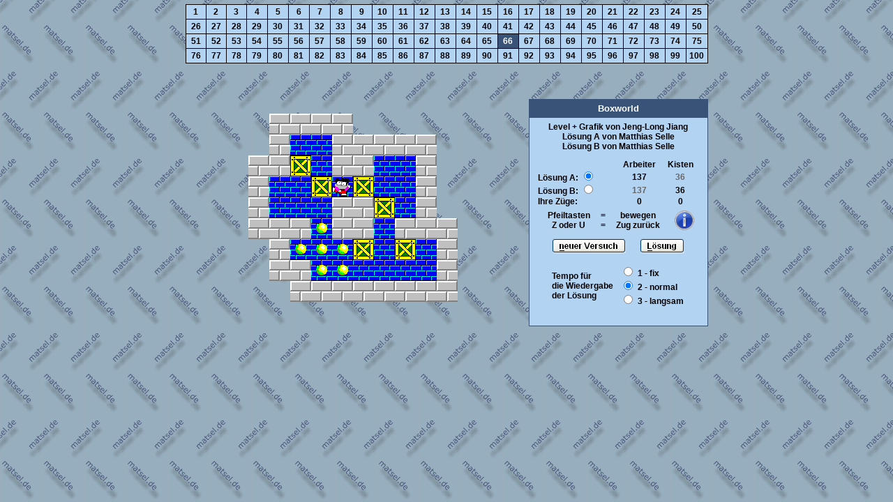

--- FILE ---
content_type: text/html
request_url: http://www.boxworld.matsel.de/daten/deutsch/66.htm
body_size: 376
content:
<html>
<head>
<title>Boxworld</title>
<link rel="stylesheet" href="../style.css" type="text/css">
<script language="JavaScript" src="../deutsch.js"></script>
<script language="JavaScript" src="../66.js"></script>

<script language="JavaScript" src="../boxworld.js"></script>
<script>
var level = 66;
function init()
{
schritt=0; weg="0";
feld = Array(
0,0,0,0,0,0,0,0,0,0,0,0,0,0,0,0,0,0,0,0,0,0,0,0,0,0,0,0,0,0,0,0,0,0,0,0,1,1,1,1,0,0,0,0,0,0,0,0,0,0,0,0,1,2,2,1,1,1,1,1,0,0,0,0,0,0,0,1,1,3,2,1,1,2,2,1,0,0,0,0,0,0,0,1,2,2,3,5,3,2,2,1,0,0,0,0,0,0,0,1,2,2,2,1,1,3,2,1,0,0,0,0,0,0,0,1,1,1,7,1,1,2,1,1,1,0,0,0,0,0,0,0,1,7,7,7,3,2,3,2,1,0,0,0,0,0,0,0,1,1,7,7,2,2,2,2,1,0,0,0,0,0,0,0,0,1,1,1,1,1,1,1,1,0,0,0,0,0,0,0,0,0,0,0,0,0,0,0,0,0,0,0,0,0,0,0,0,0,0,0,0,0,0,0,0,0,0,0,0,0,0,0,0,0,0,0,0,0,0,0,0,0,0,0
);
}
</script>
</head>
<body background="bg.gif" leftmargin="0" marginwidth="0" topmargin="0" marginheight="0">
<script>boxworld();</script>
</body>
</html>

--- FILE ---
content_type: text/css
request_url: http://www.boxworld.matsel.de/daten/style.css
body_size: 1286
content:
a.box         { font-size:9pt; font-family:Arial, serif; font-weight:bold; }
a.box:link    { color:#000000; text-decoration:none; }
a.box:visited { color:#000000; text-decoration:none; }
a.box:hover   { color:#CC0000; text-decoration:none; }
a.box:active  { color:#000000; text-decoration:none; }

p.normal { font-size:10pt; font-family:Arial; color:#000000;
text-decoration:none; font-weight: normal;}

p.box { font-size:9pt; font-family:Arial, serif; color:#FFFFFF;
text-decoration:none; font-weight: bold;  background-color:#385278;}

p.klein { font-size:9pt; font-family:Arial, serif; color:#000000;
text-decoration:none; font-weight: bold;}

a.normal         { font-size:10pt; font-family:arial;}
a.normal:visited { font-weight: normal; color:#000000; text-decoration:underline;}
a.normal:link    { font-weight: normal; color:#000000; text-decoration:underline;}
a.normal:hover   { font-weight: normal; color:#CC0000; text-decoration:none;}
a.normal:active  { font-weight: normal; color:#000000; text-decoration:underline;}

td.reli   {	border-left-style: solid;
		border-right-style: solid;
		border-color: #385278;
		border-width: 1; }

td.ureli  {	border-left-style: solid;
		border-right-style: solid;
		border-bottom-style: solid;
		border-color: #385278;
		border-width: 1; }

--- FILE ---
content_type: text/javascript
request_url: http://www.boxworld.matsel.de/daten/66.js
body_size: 669
content:
var autor="";
var schubser=36;
var loesung=new Array(
0,4,1,1,1,1,3,3,3,2,4,4,1,3,3,3,3,2,4,4,2,2,3,2,2,4,1,1,1,1,3,1,4,4,4,2,4,2,2,2,3,3,4,4,1,1,1,3,1,3,3,2,2,2,3,2,2,4,1,1,1,1,2,2,2,4,4,4,1,4,4,2,3,3,2,2,4,1,1,3,1,1,1,3,1,3,3,2,2,2,2,4,4,3,3,1,1,1,1,4,4,2,4,2,2,2,4,4,1,3,2,3,1,1,2,4,2,2,2,3,1,1,1,2,3,3,3,1,1,1,4,3,3,3,1,4,4,4
);

var autorB="";
var schubserB=36;
var loesungB=new Array(
0,4,1,1,1,1,3,3,3,2,4,4,1,3,3,3,3,2,4,4,2,2,3,2,2,4,1,1,1,1,3,1,4,4,4,2,4,2,2,2,3,3,4,4,1,1,1,3,1,3,3,2,2,2,3,2,2,4,1,1,1,1,2,2,2,4,4,4,1,4,4,2,3,3,2,2,4,1,1,3,1,1,1,3,1,3,3,2,2,2,2,4,4,3,3,1,1,1,1,4,4,2,4,2,2,2,4,4,1,3,2,3,1,1,2,4,2,2,2,3,1,1,1,2,3,3,3,1,1,1,4,3,3,3,1,4,4,4
);

--- FILE ---
content_type: text/javascript
request_url: http://www.boxworld.matsel.de/daten/deutsch.js
body_size: 1683
content:
var text01 = "Ihre Lösung ist genauso gut wie der gespeicherte Lösungsweg.";
var text02 = "Gut gemacht, aber es gibt bereits eine bessere Lösung.";
var text03 = "Ganz klasse! Ihre Lösung ist neuer Rekord!";
var text04 = "Sie können mir bei der Verbesserung der Boxworld-Lösungen helfen.";
var text05 = "Dafür senden Sie mir bitte Ihre Lösung!";
var text06 = "(Die folgenden beiden Felder können leer bleiben.)";
var text07 = "Name und/oder Link für die Bestenliste:";
var text08 = "Lösung Senden";
var text09 = "(Internet-Verbindung erforderlich)";
var text10 = "Vielen Dank!";
var text11 = "Zurück zum Spiel";
var text12 = "Level + Grafik von";
var text13 = "Java-Script von";
var text14 = "Lösung A von";
var text14B = "Lösung B von";
var text15 = "Arbeiter";
var text16 = "Kisten";
var text17 = "Lösung A:";
var text17B = "Lösung B:";
var text18 = "Ihre Züge:";

var text19 = "Pfeiltasten";
var text20 = "bewegen";

var text21 = "Hilfe / Informationen";

var text22 = "Z oder U";
var text23 = "Zug zurück";

var text24 = "1 - fix";
var text25 = "2 - normal";
var text26 = "3 - langsam";

var text27 = "Tempo für";
var text28 = "die Wiedergabe";
var text29 = "der Lösung";

var text30 = "zuletzt geschafftes Level:";

var text31 = "Es können nur die letzten";
var text32 = "Züge zurückgenommen werden.";

var text33 = "neuer Versuch";
var text34 = "Lösung";
var text35 = "Mailadresse (wird nicht veröffentlicht):"

var text36 = "Hoch";
var text37 = "Runter";
var text38 = "Rechts";
var text39 = "Links";
var text40 = "Lösung für Level";
var text41 = "Level";
var text42 = "von";
var text43 = "Möchten Sie das aktuelle Spiel beenden und die Lösung abspielen?";

var language = "DE";

--- FILE ---
content_type: text/javascript
request_url: http://www.boxworld.matsel.de/daten/boxworld.js
body_size: 31991
content:
//////////////////////////////////////////////////////////////////////
//////  Wenn schon nicht das Spiel selbst, so sind doch zumindest  ///
/////  dieses Script, alle ursprünglichen Lösungen und            ////
////  viele der aktuellen Lösungen von mir selbst erdacht.       /////
///  Letzte Änderung: November 2011, www.boxworld.matsel.de     //////
//  Copyright by Matthias Selle, box_world@matsel.de           ///////
//////////////////////////////////////////////////////////////////////

// Inzwischen sind mir diverse Vereinfachungen für diesen Code eingefallen.
// Die Funktionen undo() und speichern() bräuchte man z.B. gar nicht.
// Weil aber alles funktioniert und mir die Optimierung zu aufwändig ist, bleibt alles so.

var debug=2;				// 0 - kein Mitschreiben der Lösung
					// 1 - Mitschreiben der Lösung in Textfeld
					// 2 - stilles Mitschreiben der Lösung und bei Bedarf Anzeige Web-Link
var zugzahl=1000;			// Anzahl der Züge, die man zurücknehmen kann
var undos=0;				// Anzahl der bereits gespeicherten Undo-Züge
var max=100;				// Anzahl der fertiggestellten Level
var letzter_zug=new Array();		// Array für die Speicherung der Undo-Züge
var weg="0";				// String für den mitgeschriebenen Lösungsweg
var tempo=new Array(100, 250, 400, 1);	// Tempo (fix, normal, langsam, extrem) für die Wiedergabe der Lösung
var turbo=0;				// Turbo ein- / ausschalten
var aktiv=0;				// Abfrage, ob Autoplay bereits läuft
var schritt=0;				// Schrittzähler für Autoplay
var loesungAB=new Array()		// Variable zur Aufnahme von Lösung A oder B
var feld = new Array();			// Array für das Spielfeld (16 mal 14)
var userzuege=0;			// Variable zum Zählen der Züge
var boxzuege=0;				// Variable zum Zählen der Kistenbewegungen
var demomodus=0;			// Variable für den Demomodus (Dauerplay)
ba=new Image(); ba.src="4.gif";		// Preload für Onlineversion
// Wenn man die folgende Zeile nicht auskommentiert,
// wird das Männchen in der compilierten Version nicht animiert angezeigt,
// wenn es auf einem Ziel steht???
//bd=new Image(); bd.src="6.gif";		// Preload für Onlineversion
bb=new Image(); bb.src="5.gif";		// Preload für Onlineversion
bc=new Image(); bc.src="r.gif";		// Preload für Onlineversion

// Variablen für das Spielfeld
var black  = 0; // Leerzeichen	Hintergrund
var mauer  = 1; // #		Mauer
var leer   = 2; // Leerzeichen	Leeres Spielfeld
var kiste  = 3; // $		Kiste
var kistez = 4;	// *		Kiste steht auf Ziel
var mann   = 5; // @		Arbeiter
var mannz  = 6;	// +		Arbeiter steht auf Ziel
var ziel   = 7; // .		Ziel

// Diese Funktion gibt den Levelaufbau im austauschbaren XSB-Format aus.
function xsb()
{
	var zeilenanfang;
	var zeilenende;
	var inhalt=0;
	var standard="<html>\n<head>\n<style>\np { font-size:12pt; font-family:Arial; color:#000000; text-decoration:none; font-weight: normal; } pre { font-size:14pt; color:#000000; text-decoration:none; font-weight: normal; }\n</style>\n<body background=\"bg.gif\" text=\"black\" link=\"blue\" vlink=\"blue\" alink=\"blue\">\n<table align=\"center\" width=\"650\" border=\"0\" cellpadding=\"0\" cellspacing=\"15\" bgcolor=\"white\">\n<tr>\n<td width=\"650\">\n<p>\n; Boxworld "+text42+" Jeng-Long Jiang<br>; "+text41+" "+level+" - XSB-Format</p>\n<pre>";

	// Zeilenanfang bestimmen
	anfang: for(zeilenanfang=1; zeilenanfang<=14; zeilenanfang++)
	{
		for(y=0; y<=15; y++)
			if(feld[zeilenanfang*16-16+y]!=0)
				break anfang;
	}

	// Zeilenende bestimmen
	ende: for(zeilenende=14; zeilenende>=1; zeilenende--)
	{
		for(y=0; y<=15; y++)
			if(feld[zeilenende*16-16+y]!=0)
				break ende;
	}

	// unnötige Leerzeichen am Ende löschen
	for(zeile=zeilenanfang; zeile<=zeilenende; zeile++)
	{
		for(y=15; y>=0; y--)
		{
			if(feld[zeile*16-16+y]==0) feld[zeile*16-16+y]=8;
			else break;
		}
	}

	// unnötige Leerzeichen am Anfang löschen
	for(y=0; y<=15; y++)
	{
		for(zeile=zeilenanfang; zeile<=zeilenende; zeile++)
			if(feld[zeile*16-16+y]==mauer) inhalt=1;
		if(!inhalt)
		{
			for(zeile=zeilenanfang; zeile<=zeilenende; zeile++)
				feld[zeile*16-16+y]=8;
		}
		else break;
	}

	// Format umwandeln
	for(zeile=zeilenanfang; zeile<=zeilenende; zeile++)
	{
		for(y=0; y<=15; y++)
		{
			switch(feld[zeile*16-16+y])
			{
				case 0:
				case 2:
					standard=standard+" ";
				break;

				case 1:
					standard=standard+"#";
				break;

				case 3:
					standard=standard+"$";
				break;

				case 4:
					standard=standard+"*";
				break;

				case 5:
					standard=standard+"@";
				break;

				case 6:
					standard=standard+"+";
				break;

				case 7:
					standard=standard+".";
				break;
			}
		}
		standard=standard+"\n";
	}
	standard=standard+"</pre>\n<p><a href=\"javascript:history.back();\">"+text11+"</a></p></td></tr></table></body></html>";
	document.write(standard);
}

// Highscores farbig anzeigen, wenn neuer Rekord nicht mehr möglich ist.
// Grafik anzeigen, wenn Demomodus eingeschaltet ist.
function optik()
{
	var hell="C66B6B";
	var dunkel="CC0000";
	var x=0;

	//Lösung A testen
	if(loesung.length>0)
	{
		if(document.steps.anz.value>loesung.length-1 || (document.steps.anz.value==loesung.length-1 && schubser<=document.steps.bmove.value) || (document.steps.anz.value>loesung.length-3 && document.steps.bmove.value>=schubser-1) || (document.steps.anz.value==loesung.length-1 && !test()))
		{
			document.steps.aarbeiter.style.color=dunkel;
			document.steps.aboxen.style.color=hell;
		}
		else
		{
			document.steps.aboxen.style.color="666666";
			document.steps.aarbeiter.style.color="000000";
		}
	}

	//Lösung B testen
	if(loesungB.length>0)
	{
		if(schubserB<document.steps.bmove.value || (schubserB==document.steps.bmove.value && document.steps.anz.value>=loesungB.length-1) || (document.steps.bmove.value==schubserB-1 && document.steps.anz.value>=loesungB.length-2) || (document.steps.bmove.value==schubserB && !test()))
		{
			document.steps.barbeiter.style.color=hell;
			document.steps.bboxen.style.color=dunkel;
		}
		else
		{
			document.steps.barbeiter.style.color="666666";
			document.steps.bboxen.style.color="000000";
		}
	}

	//Demomodus
	for(x=0; x<=223; x++)
		if(feld[x]==mauer)
			break;
	if(demomodus)
		document.getElementById(x).src = "r.gif";
	else
		document.getElementById(x).src = "1.gif";
}

// Funktion für "Zug zurück"
function undo()
{
	var x=userzuege;
	// Gibt es Züge zum zurücknehmen?
	if (undos==0)
	{
		if (document.steps.anz.value!=0)	// Textmeldung soll nur erscheinen, wenn man nicht auf Startposition ist.
			alert(text31+" "+zugzahl+" "+text32);
		return;
	}

	while(x>zugzahl) x-=zugzahl;

	position=(x*7)-7;

	for(x=0; x<=2; x++)
	{
		feld[letzter_zug[position+x]] = letzter_zug[position+x+3];	// Letzten Zug zurückschreiben
		document.getElementById(letzter_zug[position+x]).src = letzter_zug[position+x+3]+".gif";
	}
	undos--;
	userzuege--;
	document.steps.anz.value=userzuege;
	boxzuege-=letzter_zug[position+6];
	document.steps.bmove.value=boxzuege;
	if(debug!=0) weg=weg.substring(0,weg.length-2);	// Löscht den zuletzt aufgezeichneten Schritt des Lösungsweges.
	if(debug==1) document.form.text.value=weg;
}

// speichert den Zustand, bevor ein Zug ausgeführt wird
// a bis c sind Positionen des Spielfeldes
// bm gibt an, ob bei dem Zug eine Kiste verschoben wurde
function speichern(a,b,c,bm)
{
	var x=userzuege;
	while(x>zugzahl) x-=zugzahl;
	if(undos<zugzahl) undos++;
	position=(x*7)-7;
	letzter_zug[(x*7)-7]=a;
	letzter_zug[(x*7)-6]=b;
	letzter_zug[(x*7)-5]=c;
	letzter_zug[(x*7)-4]=feld[a];
	letzter_zug[(x*7)-3]=feld[b];
	letzter_zug[(x*7)-2]=feld[c];
	letzter_zug[(x*7)-1]=bm;
}

// Funktionen zum Setzen von Optionspunkten
function check(x)
{
	document.tempi.vmax[x].checked=1;
}

function solcheck(x)
{
	document.steps.AB[x].checked=1;
}

// Funktion zum Anzeigen der Lösung
function loesen()
{
	// Sicherheitsabfrage, falls man irrtümlich auf T statt auf Z gedrückt hat. (Ist mir oft passiert.)
	if(undos!=0 && !demomodus && !test() && !aktiv)
	{
		antwort = confirm(text43);
		if(antwort==false)
		{
			return;
		}
	}
	if(loesung.length==0 || loesungB.length==0)
	{
		alert("Für dieses Level ist keine Lösung gespeichert.");
		return;
	}
	if(aktiv) return;	// Wenn Autoplay bereits läuft, dann abbrechen

	if(document.steps.AB[0].checked)	loesungAB=loesung;
	else					loesungAB=loesungB;

	userzuege=0;
	document.steps.anz.value=0;
	boxzuege=0;
	document.steps.bmove.value=0;
	for(x=0; x<=(zugzahl*7)-1; x++)  letzter_zug[x]=0;	// Gespeicherte Undo-Züge löschen
	init();
	display();
	playback();
}

// Funktion zur Wiedergabe der einzelnen Züge der Lösung
function playback()
{
	var extrapause=0;
	var x=0;
	aktiv=1;
	if(document.tempi.vmax[0].checked) x=0;
	if(document.tempi.vmax[1].checked) x=1;
	if(document.tempi.vmax[2].checked) x=2;
	if(turbo) x=3;
	if(schritt <= loesungAB.length-1)
	{
		switch (loesungAB[schritt])
		{
			case 1:
				zug(16,32);
			break;

			case 2:
				zug(-16,-32);
			break;

			case 3:
				zug(1,2);
			break;

			case 4:
				zug(-1,-2);
			break;

			case 0:
				// Am Anfang des Lösungsarrays steht eine Null, um eine kurze Pause zu haben, bevor das Männchen losgeht.
				extrapause+=500;
			break;
		}
		schritt++;
		optik();
	}
	else
	{
		aktiv=0;
		turbo=0;
		if (demomodus) setTimeout("loesen()", 1000);
		return;
	}
	setTimeout("playback()", tempo[x]+extrapause);
}

// Funktion zur Anzeige des Lösungsweges als Text
function textloesung()
{
	var vers=" A";

	if(loesung.length==0 || loesungB.length==0)
	{
		alert("Für dieses Level ist keine Lösung gespeichert.");
		return;
	}
	if(aktiv) neu();	// Wenn Autoplay bereits läuft, dann Autoplay beenden

	if(loesung.length==loesungB.length)
		vers=" A+B";

	var lweg = "<html><head>";
	lweg = lweg+"<style> p { font-size:12pt; font-family:Arial; color:#000000; text-decoration:none; font-weight: normal; } </style>";
	lweg = lweg+"<body background='bg.gif' text='black' link='blue' vlink='blue' alink='blue'>";
	lweg = lweg+"<table align='center' width='650' border='0' cellpadding='0' cellspacing='15' bgcolor='white'>"
	lweg = lweg+"<tr><td width='650'>";

	lweg = lweg+"<p><b>"+text40+" # "+level+vers+"</b> (U="+text36+", D="+text37+", R="+text38+", L="+text39+")<br>";

		if(debug==1)
			lweg = lweg+ltext(loesung);
		else
			lweg = lweg+udlr(loesung);
	lweg = lweg+"</p></td></tr>";

	if(loesung.length!=loesungB.length)
	{
		lweg = lweg+"<tr><td width='650'>";
		lweg = lweg+"<p><b>"+text40+" # "+level+" B</b> (U="+text36+", D="+text37+", R="+text38+", L="+text39+")<br>";
		if(debug==1)
			lweg = lweg+ltext(loesungB);
		else
			lweg = lweg+udlr(loesungB);
		lweg = lweg+"</p></td></tr></html>";
	}

	lweg = lweg+"<td width='650'>";
	lweg=lweg+"<p><a href='"+level+".htm'>"+text41+" "+level+"</a></p>";
	lweg=lweg+"</td></tr></table>";
	document.write(lweg);
}

// Funktion gibt den U D L R Text der Lösung zurück
function ltext(loesungAB)
{
	var x=0;
	var text="";

	while(x <= loesungAB.length-1)
	{
		switch (loesungAB[x])
		{
			case 1:
				//down
				text=text+"D";
			break;

			case 2:
				//up
				text=text+"U";
			break;

			case 3:
				//right
				text=text+"R";
			break;

			case 4:
				//left
				text=text+"L";
			break;
		}
		x++;
	}
	return text;
}
// Funktion gibt den U D L R Text der Lösung zurück
function udlr(loesungAB)
{
	var x=0;
	var no=0;
	var nu=0;
	var nl=0;
	var nr=0;
	var text="";

	while(x <= loesungAB.length-1)
	{
		switch (loesungAB[x])
		{
			case 1:
				//down
				nu++;
				if(no==1) text=text+"U - ";
				if(no>1) text=text+"U"+no+" - ";
				if(nl==1) text=text+"L - ";
				if(nl>1) text=text+"L"+nl+" - ";
				if(nr==1) text=text+"R - ";
				if(nr>1) text=text+"R"+nr+" - ";
				no=0; nl=0; nr=0;
			break;

			case 2:
				//up
				no++;
				if(nu==1) text=text+"D - ";
				if(nu>1) text=text+"D"+nu+" - ";
				if(nl==1) text=text+"L - ";
				if(nl>1) text=text+"L"+nl+" - ";
				if(nr==1) text=text+"R - ";
				if(nr>1) text=text+"R"+nr+" - ";
				nu=0; nl=0; nr=0;
			break;

			case 3:
				//right
				nr++;
				if(nu==1) text=text+"D - ";
				if(nu>1) text=text+"D"+nu+" - ";
				if(no==1) text=text+"U - ";
				if(no>1) text=text+"U"+no+" - ";
				if(nl==1) text=text+"L - ";
				if(nl>1) text=text+"L"+nl+" - ";
				nu=0; no=0; nl=0;
			break;

			case 4:
				//left
				nl++;
				if(nu==1) text=text+"D - ";
				if(nu>1) text=text+"D"+nu+" - ";
				if(no==1) text=text+"U - ";
				if(no>1) text=text+"U"+no+" - ";
				if(nr==1) text=text+"R - ";
				if(nr>1) text=text+"R"+nr+" - ";
				nu=0; no=0; nr=0;
			break;
		}
		x++;
	}
	if(nu==1) text=text+"D - ";
	if(nu>1) text=text+"D"+nu+" - ";
	if(no==1) text=text+"U - ";
	if(no>1) text=text+"U"+no+" - ";
	if(nl==1) text=text+"L - ";
	if(nl>1) text=text+"L"+nl+" - ";
	if(nr==1) text=text+"R - ";
	if(nr>1) text=text+"R"+nr+" - ";
	text=text.substring(0,text.length-3);
	return text;
}

function weiter(x)
{
	location.href=x+".htm";
}

// Spiel soll neu gestartet werden.
function neu()
{
	undos=0;
	userzuege=0;
	boxzuege=0;
	demomodus=0;
	document.steps.anz.value=0;
	document.steps.bmove.value=0;
	init();
	schritt=loesungAB.length;				// Eventuell noch laufendes Autoplay beenden
	optik();
	display();
}

// gibt Änderungen des Spielfeldes aus
// Es ist zwar bequem, im Quelltext einfach display(); zu schreiben, aber gerade auf langsamen Rechnern
// sichtbar flinker, die zwei oder drei Grafiken direkt zu wechseln.
function display()
{
	for(x=0; x<=223; x++)
		if(feld[x]!=black && feld[x]!=mauer)	// nicht unbedingt nötig, macht die Ausgabe aber weniger langsam
			document.getElementById(x).src = feld[x]+".gif";
}

// prüft Tastatureingaben
function keyCheck(e)
{
	winTrigger(((document.all) ? window.event.keyCode : e.which));
}

// wertet die Tastatureingaben aus
function winTrigger(taste)
{
	switch(taste)
	{
		case 38:  // up
			if(test() || aktiv) return;	// Keine Bewegungen mehr erlauben, wenn das Spiel schon gelöst ist oder bei autoplay.
			if(zug(-16, -32) && debug!=0) weg=weg+",2";
		break;

		case 37:  // left
			if(test() || aktiv) return;	// Keine Bewegungen mehr erlauben, wenn das Spiel schon gelöst ist oder bei autoplay.
			if(zug(-1, -2) && debug!=0) weg=weg+",4";
		break;

		case 39:  // right
			if(test() || aktiv) return;	// Keine Bewegungen mehr erlauben, wenn das Spiel schon gelöst ist oder bei autoplay.
			if(zug(1, 2) && debug!=0) weg=weg+",3";
		break;

		case 40:  // down
			if(test() || aktiv) return;	// Keine Bewegungen mehr erlauben, wenn das Spiel schon gelöst ist oder bei autoplay.
			if(zug(16, 32) && debug!=0) weg=weg+",1";
		break;

		case 85:  // Z oder U
		case 90:
			if(aktiv) return;		// Kein Undo erlauben bei autoplay.
			if(test() && debug!=1) return;	// Kein Undo erlauben, wenn Level schon gelöst ist und Programm nicht im Debug-1-Modus ist
			undo();
		break;

		case 80:  // P
			textloesung();
			return;
		break;

		case 78:  // N
			neu();
		break;

		case 83:  // S
		case 76:
			loesen();
		break;

		case 49:  // 1
		case 97:
			check(0);
			loesen();
			return;
		break;

		case 50:  // 2
		case 98:
			check(1);
			loesen();
			return;
		break;

		case 51:  // 3
		case 99:
			check(2);
			loesen();
			return;
		break;

		case 107:  // +
		case 187:
			if(level < max) location.href=(level+1)+".htm";
			else location.href="1.htm";
			return;
		break;

		case 109:  // -
		case 189:
			if(level > 1) location.href=(level-1)+".htm";
			else location.href=max+".htm";
			return;
		break;

		case 84:  // T
			if(turbo==1) turbo=0;
			else turbo=1;
			loesen();
			return;
		break;

		case 65:  // A
			solcheck(0);
			return;
		break;

		case 66:  // B
			solcheck(1);
			return;
		break;

		case 68:  // D
		case 82:
			if(demomodus)
			{
				demomodus=0;
				neu();
			}
			else
			{
				demomodus=1;
				loesen();
			}
			optik();
			return;
		break;

		case 79:  // O
			neu();
			xsb();
			return;
		break;

		default:
			//alert(taste);
			return;
		break;
	}
	if(debug==1) document.form.text.value=weg;

	optik();

	if(test())
	{
		var besser=0; genauso=0;
		//Lösung A
		if(document.steps.anz.value==loesung.length-1 && schubser==boxzuege) genauso=1;
		if(document.steps.anz.value<loesung.length-1 || loesung.length==0 || (document.steps.anz.value==loesung.length-1 && boxzuege<schubser)) besser=1;
		//Lösung B
		if(document.steps.anz.value==loesungB.length-1 && schubserB==boxzuege) genauso=1;
		if(boxzuege<schubserB || (document.steps.anz.value<loesungB.length-1 && boxzuege==schubserB) || loesungB.length==0) besser=1;

		if(besser)
		{
			alert(text03);
			if(debug==2)
			{
				// funktioniert jetzt mit Firefox und MSIE
				var texts="<html>\n<head>\n<style>\np { font-size:12pt; font-family:Arial; color:#000000; text-decoration:none; font-weight: normal; }\n</style>\n";
				var text1="<body background=\"bg.gif\" text=\"black\" link=\"blue\" vlink=\"blue\" alink=\"blue\">\n";
				var text2="<form action=\"http://www.boxworld.matsel.de/loesung.php\" method=\"post\">\n<input name=\"loesung\" type=\"hidden\" value=\"("+language+") Level "+level+": "+weg+"\">\n<input name=\"utf\" type=\"hidden\" value=\"ú\">\n<input name=\"kisten\" type=\"hidden\" value=\"Schubser: "+boxzuege+"\">\n<input name=\"zuege\" type=\"hidden\" value=\"Zugzahl: "+document.steps.anz.value+"\">\n";
				var text3="<table align=\"center\" width=\"650\" border=\"0\" cellpadding=\"0\" cellspacing=\"15\" bgcolor=\"white\">\n<tr>\n<td width=\"650\">\n";
				var text4="<p><b>"+text04+"</b></p>\n";
				var text5="<p>"+text05+"</p>\n";
				var text6="<p>"+text06+"<br>"+text07+" <input type=\"text\" name=\"name\" size=\"25\"><br>";
				var text7=text35+" <input type=\"text\" name=\"mail\" size=\"25\"></p>\n";
				var text8="<p><input type=\"submit\" value=\""+text08+"\"> "+text09+"</p>\n";
				var text9="<p>"+text10+"</p>\n";
				var text0="<p><a href=\"javascript:history.back();\">"+text11+"</a></p>\n";
				var texta="</td></tr></table>\n</form>\n</body>\n</head>\n</html>";
				var gesamt=texts+text1+text2+text3+text4+text5+text6+text7+text8+text9+text0+texta;
				document.write(gesamt);
				return;
			}
		}
		else if(genauso)	alert(text01);
		else			alert(text02);
		if(debug!=1)
		{
			if(level < max) location.href=(level+1)+".htm";
			else location.href="ende.htm";
		}
	}
}

// Zug ausführen, wenn dieser möglich ist.
// Die alte (umständlichere) Version dieser Funktion im April 2008 durch diese ersetzt.
function zug(a, b)
{
	var kistenbewegung=2;

	for(pos=17; pos<=207; pos++)	// Ermitteln, wo das Männchen steht
		if(feld[pos]==mann || feld[pos]==mannz)
			break;

	if(feld[pos+a]==leer || feld[pos+a]==ziel) kistenbewegung=0;
	if((feld[pos+a]==kiste || feld[pos+a]==kistez) && (feld[pos+b]==leer || feld[pos+b]==ziel)) kistenbewegung=1;
	if(kistenbewegung==2) return 0;

	userzuege++;
	document.steps.anz.value=userzuege;
	speichern(pos, pos+a, pos+b, kistenbewegung);	// Zustand vor Ausführen des Zuges speichern

	if(feld[pos]==mann) feld[pos]=leer;
	else feld[pos]=ziel;

	if(feld[pos+a]==leer || feld[pos+a]==kiste) feld[pos+a]=mann;
	else feld[pos+a]=mannz;

	if(kistenbewegung==1)
	{
		boxzuege++;
		document.steps.bmove.value=boxzuege;
		if(feld[pos+b]==leer) feld[pos+b]=kiste;
		else feld[pos+b]=kistez;
	}

		document.getElementById(pos).src = feld[pos]+".gif";
		document.getElementById(pos+a).src = feld[pos+a]+".gif";
		document.getElementById(pos+b).src = feld[pos+b]+".gif";

	return 1;
}

// Diese Funktion testet, ob das Level gelöst ist
function test()
{
	for(x=17; x<=207; x++)			// Erste und letzte Zeile sind nie Spielfeld also nicht mitzählen.
		if(feld[x]==kiste) return 0;	// Level ist nicht gelöst.
	return 1;				// Level ist gelöst.
}

// Diese Funktion schreibt die Spieltabelle.
function ausgabe()
{
	z=0;
	for(x=1; x<=14; x++)
	{
		document.write("<tr>");
		for(y=1; y<=16; y++)
		{
			document.write("<td width=30 height=30>");
			if(feld[z]>1)
				document.write("<a href='javascript:mausklick("+z+")' onFocus='if(document.all) this.blur()'><img src='"+feld[z]+".gif' border=0 name='"+z+"' id='"+z+"'></a>");
			else
				document.write("<img src='"+feld[z]+".gif' border=0 name='"+z+"' id='"+z+"'>");
			document.write("</td>");
			z++;
		}
		document.write("</tr>");
	}
}

// Diese Funktion dient der Bedienung mit der Maus.
function mausklick(wo)
{
	var testfeld = new Array();
		for(x=0; x<=223; x++) testfeld[x]=0;

	if(aktiv)  return;				// Wenn Playback läuft, keine Mauszüge erlauben.
	if(test()) return;				// Wenn Level gelöst ist, keine Mauszüge erlauben.
	if(feld[wo]==mann || feld[wo]==mannz) return;	// Wenn man auf den Mann geklickt hat, ist ein Zug nicht möglich.

	// Hat man auf ein Feld neben dem Männchen geklickt, wird in den folgenden vier Zeilen
	// ein Zug nach rechts, links, oben oder unten ausgeführt.
	if(feld[wo-1] ==mann || feld[wo-1] ==mannz) { winTrigger(39); return; }
	if(feld[wo+1] ==mann || feld[wo+1] ==mannz) { winTrigger(37); return; }
	if(feld[wo-16]==mann || feld[wo-16]==mannz) { winTrigger(40); return; }
	if(feld[wo+16]==mann || feld[wo+16]==mannz) { winTrigger(38); return; }

	// Testen, ob man auf ein freies Feld geklickt hat und der Mann dorthin gehen kann.
	if(!(feld[wo]==leer || feld[wo]==ziel)) return;

	for(woher=16; woher<=207; woher++)	// Ermitteln, wo das Männchen steht.
		if(feld[woher]==mann || feld[woher]==mannz)
			break;

	// Durchtesten, wohin das Männchen überall gehen kann.
	// Dabei wird (absichtlich) vom Ziel ausgegangen und jedes weitere begehbare Nebenfeld hochgezählt.
	// Dadurch hat man auch gleich die Anzahl erforderlicher Züge.
	testfeld[wo]=1;		// Das Zielfeld beginnt mit 1
	a=0;
	do
	{
		a++;
		weitermachen=0;
		if(testfeld[woher]!=0) break;
		for(b=16; b<=207; b++)
		{
			if(testfeld[b]==a)
			{
				if(feld[b-1]!=mauer && feld[b-1]!=kiste && feld[b-1]!=kistez && testfeld[b-1]==0)
				{
					testfeld[b-1]=a+1;
					weitermachen=1;
				}
				if(feld[b+1]!=mauer && feld[b+1]!=kiste && feld[b+1]!=kistez && testfeld[b+1]==0)
				{
					testfeld[b+1]=a+1;
					weitermachen=1;
				}
				if(feld[b-16]!=mauer && feld[b-16]!=kiste && feld[b-16]!=kistez && testfeld[b-16]==0)
				{
					testfeld[b-16]=a+1;
					weitermachen=1;
				}
				if(feld[b+16]!=mauer && feld[b+16]!=kiste && feld[b+16]!=kistez && testfeld[b+16]==0)
				{
					testfeld[b+16]=a+1;
					weitermachen=1;
				}
			}
		}
	} while(weitermachen)

	if (testfeld[woher]==0) return;	// Zug mit der Maus ist nicht möglich.

	// Wie muß sich das Männchen bewegen? Züge ausführen.
	// Ursprünglich sollte in der Schleife einfach nur die Funktion winTrigger() aufgerufen werden.
	// Das hat aber nicht funktioniert. Ich weiß nicht warum aber nach Vorschalten des Timeout geht es.
	// Die auskommentierten Programmzeilen anstatt winTrigger() funktionieren auch ohne Timeout.
	// Ein Rätsel?! Egal, denn so sieht es auch noch "hübscher" aus.
	var zeit=100;	// Wartezeit, bevor überhaupt was passiert
	var verz=30;	// Wartezeit zwischen den Zügen
	for(x=testfeld[woher]; x>1; x--)
	{
		if(testfeld[woher-1]==x-1)
		{
			woher--;
			// links
			// if(debug!=0 && zug(-1, -2))  weg=weg+",4";
			setTimeout("winTrigger(37)", zeit);
			zeit=zeit+verz;
			continue;
		}
		if(testfeld[woher+1]==x-1)
		{
			woher++;
			// rechts
			// if(debug!=0 && zug(1, 2))  weg=weg+",3";
			setTimeout("winTrigger(39)", zeit);
			zeit=zeit+verz;
			continue;
		}
		if(testfeld[woher-16]==x-1)
		{
			woher-=16;
			// hoch
			// if(debug!=0 && zug(-16, -32))  weg=weg+",2";
			setTimeout("winTrigger(38)", zeit);
			zeit=zeit+verz;
			continue;
		}
		if(testfeld[woher+16]==x-1)
		{
			woher+=16;
			// runter
			// if(debug!=0 && zug(16, 32))  weg=weg+",1";
			setTimeout("winTrigger(40)", zeit);
			zeit=zeit+verz;
			continue;
		}
	}
	// Die folgende Zeile ist nur erforderlich, wenn in den obigen Schleifen nicht winTrigger() aufgerufen wird.
	// if(debug==1) document.form.text.value=weg;
}

// Diese Funktion schreibt die Tabelle mit den Links für die Levelauswahl.
function menue()
{
	x=0;
	document.write("<div style='cursor:pointer;'><table border=0 cellspacing=1 bgcolor='black' cellpadding=3 align='center'>");
	for(zeile=1; zeile<=4; zeile++)
	{
		document.write("<tr>");
		for(spalte=1; spalte<=25; spalte++)
		{
			x++;
			if(x==level) document.write("<td align='center' width='24' bgcolor='#385278'><p class='box'>"+x+"</p></td>");
			else if(x>max) document.write("<td align='center' width='24' bgcolor='#B3D3F3'><p class='box'>-</p></td>");
			else document.write("<td align='center' width='24' bgcolor='#B3D3F3' onclick='javascript:weiter("+x+")'><a href='"+x+".htm' class='box'>"+x+"</a></td>");
		}
		document.write("</tr>");
	}
	document.write("</table></div>");
	document.write("</td></tr>");
}

// Funktion zur Ausgabe der HTML-Seite
function boxworld()
{
	if(autor.length==0)
		autor="<a href='http://www.boxworld.matsel.de' class='box' target='_blank' title='http://www.boxworld.matsel.de'>Matthias Selle</a>";
	if(autorB.length==0)
		autorB="<a href='http://www.boxworld.matsel.de' class='box' target='_blank' title='http://www.boxworld.matsel.de'>Matthias Selle</a>";

	//Beginn der Mastertabelle
	document.write("<table align='center' cellpadding='6' cellspacing='0' width='740'>");

	//erste Zeile der Mastertabelle mit der Menüausgabe
	document.write("<tr><td colspan=2>");

	//Ausgabe des Menüs für die einzelnen Level
	menue();
	//Ende der Menüausgabe

	//zweite Zeile, erste Spalte mit der Spielfeldausgabe
	document.write("<tr><td width='480'>");

	//Tabelle für das Spielfeld
	document.write("<table cellpadding=0 cellspacing=0 align='left' width='480'>");
	init();
	ausgabe();
	if (document.layers)
	{
		window.captureEvents(Event.KEYPRESS);
		window.onkeypress = keyCheck;
	}
	else
	{
		document.onkeydown = keyCheck;
	}
	document.write("</table></td>");
	//Ende der Tabelle für das Spielfeld

	//zweite Zeile, zweite Spalte mit der Spielbedienung
	document.write("<td width='270' align='center'>");

	//Tabelle für die Bedientasten
	document.write("<form name=steps>");
	document.write("<table border=0 cellpadding=6 cellspacing=0 width='257'>");
	document.write("<tr><td width='257' bgcolor='#385278'>");
	document.write("<p class='normal' align='center'><b><font color='white'>Boxworld</font></b></p></td>");
	document.write("</tr><tr><td width='257'  class='reli' bgcolor='#B3D3F3'>");
	document.write("<p class='klein' align='center'>"+text12+" Jeng-Long Jiang<br>"+text14+" "+autor+"<br>"+text14B+" "+autorB+"</p>");
	document.write("</td></tr><tr><td width='257' bgcolor='#B3D3F3' class='reli'>");

	//document.write("<p class='klein' align='center'>---");

	document.write("<table border='0' cellpadding='0' cellspacing='0' align='center' width='95%'>");
	document.write("<tr>");
	document.write("<td></td>");
	document.write("<td align='center'><p class='klein' align='center'>"+text15+"</p></td>");
	document.write("<td align='center'><p class='klein' align='center'>"+text16+"</p></td>");
	document.write("</tr>");

	//if(loesung.length>0)
	//{
		document.write("<tr>");
		document.write("<td><p class='klein'><a href='javascript:solcheck(0)' class='box'>"+text17+"</a> <input type='radio' name='AB' checked></p></td>");
	if(loesung.length>0)
		document.write("<td align='center' valign='bottom'><input name='aarbeiter' type='text' readonly value="+(loesung.length-1)+" size=3 style='font-family:Arial; font-weight:bold; font-size:9pt; background-color:rgb(179,211,243); border-style:none; text-align:center;'></td>");
	else
		document.write("<td align='center' valign='bottom'><input name='aarbeiter' type='text' readonly value=0 size=3 style='font-family:Arial; font-weight:bold; font-size:9pt; background-color:rgb(179,211,243); border-style:none; text-align:center;'></td>");
		document.write("<td align='center' valign='bottom'><input name='aboxen' type='text' readonly value="+schubser+" size=3 style='font-family:Arial; font-weight:bold; font-size:9pt; color:rgb(102,102,102); background-color:rgb(179,211,243); border-style:none; text-align:center;'></td>");
		document.write("</tr>");
	//}

	//if(loesungB.length>0)
	//{
		document.write("<tr>");
		document.write("<td><p class='klein'><a href='javascript:solcheck(1)' class='box'>"+text17B+"</a> <input type='radio' name='AB'></p></td>");
	if(loesungB.length>0)
		document.write("<td align='center' valign='bottom'><input name='barbeiter' type='text' readonly value="+(loesungB.length-1)+" size=3 style='font-family:Arial; font-weight:bold; font-size:9pt; color:rgb(102,102,102); background-color:rgb(179,211,243); border-style:none; text-align:center;'></td>");
	else
		document.write("<td align='center' valign='bottom'><input name='barbeiter' type='text' readonly value=0 size=3 style='font-family:Arial; font-weight:bold; font-size:9pt; color:rgb(102,102,102); background-color:rgb(179,211,243); border-style:none; text-align:center;'></td>");
		document.write("<td align='center' valign='bottom'><input name='bboxen' type='text' readonly value="+schubserB+" size=3 style='font-family:Arial; font-weight:bold; font-size:9pt; background-color:rgb(179,211,243); border-style:none; text-align:center;'></td>");
		document.write("</tr>");
	//}

	document.write("<tr>");
	document.write("<td><p class='klein'>"+text18+"</p></td>");
	document.write("<td align='center'><input type='text' name='anz' readonly value=0 size=3 style='font-family:Arial; font-weight:bold; font-size:9pt; background-color:rgb(179,211,243); border-style:none; text-align:center;'></td>");
	document.write("<td align='center'><input type='text' name='bmove' readonly value=0 size=3 style='font-family:Arial; font-weight:bold; font-size:9pt; background-color:rgb(179,211,243); border-style:none; text-align:center;'></td>");
	document.write("</tr>");

	document.write("<tr><td height='5'></td><td></td><td></td></tr>");
	document.write("</table>");

	document.write("</form>");

	document.write("<table border='0' cellpadding='0' cellspacing='0' align='center' width='95%'>");
	document.write("<tr>");
	document.write("<td><p class='klein' align='center'>"+text19+"</p></td>");
	document.write("<td><p class='klein' align='center'>=</p></td>");
	document.write("<td><p class='klein' align='center'>"+text20+"</p></td>");
	document.write("<td rowspan=2 align='center'><a href='hilfe.htm' target='_blank' title='"+text21+"'><img src='frage.gif' border=0></a></td>");
	document.write("</tr><tr>");
	document.write("<td><p class='klein' align='center'>"+text22+"</p></td>");
	document.write("<td><p class='klein' align='center'>=</p></td>");
	document.write("<td><p class='klein' align='center'><a href='javascript:winTrigger(85)' class='box'>"+text23+"</a></p></td>");
	document.write("</tr></table>");

	document.write("</td></tr><tr>");

	document.write("<td width='260' bgcolor='#B3D3F3' class='reli'>");
	document.write("<p align='center'><a href='javascript:neu();'><img src='neu.gif' border='0' hspace='10'></a><a href='javascript:loesen();'><img src='loesen.gif' border='0' hspace='10'></a></p></td></tr><tr>");
	document.write("<td width='260' bgcolor='#B3D3F3' valign=middle class='ureli'>");

	//Tabelle in der Tabelle für die Tempoauswahl
	document.write("<form name='tempi'><table border=0 width='200' cellpadding=5 cellspacing=0 align='center'><tr><td>");
	document.write("<p class=klein>"+text27+"<br>"+text28+"<br>"+text29+"</p></td><td>");
	document.write("<input type='radio' name='vmax'> <a href='javascript:winTrigger(49);' class='box'>"+text24+"</a><br>");
	document.write("<input type='radio' name='vmax' checked> <a href='javascript:winTrigger(50);' class='box'>"+text25+"</a><br>");
	document.write("<input type='radio' name='vmax'> <a href='javascript:winTrigger(51);' class='box'>"+text26+"</a></td></tr></table></form>");
	//Ende der Tabelle für die Tempoauswahl

	document.write("</td></tr></table>");
	//Ende der Tabelle für die Bedienung des Spieles

	document.write("</td></tr></table>");
	//Ende der Mastertabelle

	//Ausgabe des Formularfeldes zur Ausgabe des Lösungsweges.
	if(debug==1)
	{
		document.write("<form name='form'>");
		document.write("<p align='center'><textarea name='text' rows='5' cols='80'></textarea></p>");
		document.write("</form>");
	}
} //Ende der Funktion boxworld